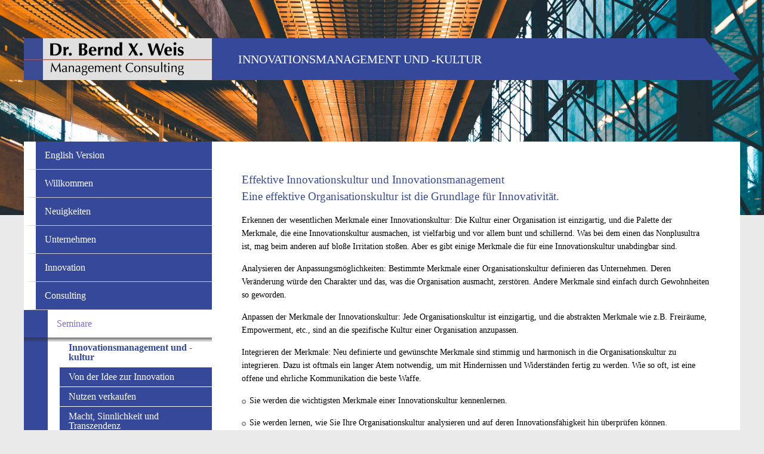

--- FILE ---
content_type: text/html; charset=UTF-8
request_url: https://www.bernd-weis.de/seminare/innovationsmanagement-und-kultur
body_size: 15614
content:
<!DOCTYPE html>
<html lang="">
	<head>
		<meta charset="UTF-8" />
		<meta name="viewport" content="width=device-width" />
		<title>Innovationsmanagement und -kultur | Bernd X. Weis</title>
<meta name='robots' content='max-image-preview:large' />
	<style>img:is([sizes="auto" i], [sizes^="auto," i]) { contain-intrinsic-size: 3000px 1500px }</style>
	<link rel='dns-prefetch' href='//www.bernd-weis.de' />
<link rel="alternate" type="application/rss+xml" title="Bernd X. Weis &raquo; Feed" href="https://www.bernd-weis.de/feed" />
<link rel="alternate" type="application/rss+xml" title="Bernd X. Weis &raquo; Kommentar-Feed" href="https://www.bernd-weis.de/comments/feed" />
<script type="text/javascript">
/* <![CDATA[ */
window._wpemojiSettings = {"baseUrl":"https:\/\/s.w.org\/images\/core\/emoji\/16.0.1\/72x72\/","ext":".png","svgUrl":"https:\/\/s.w.org\/images\/core\/emoji\/16.0.1\/svg\/","svgExt":".svg","source":{"concatemoji":"https:\/\/www.bernd-weis.de\/wp\/wp-includes\/js\/wp-emoji-release.min.js?ver=6.8.3"}};
/*! This file is auto-generated */
!function(s,n){var o,i,e;function c(e){try{var t={supportTests:e,timestamp:(new Date).valueOf()};sessionStorage.setItem(o,JSON.stringify(t))}catch(e){}}function p(e,t,n){e.clearRect(0,0,e.canvas.width,e.canvas.height),e.fillText(t,0,0);var t=new Uint32Array(e.getImageData(0,0,e.canvas.width,e.canvas.height).data),a=(e.clearRect(0,0,e.canvas.width,e.canvas.height),e.fillText(n,0,0),new Uint32Array(e.getImageData(0,0,e.canvas.width,e.canvas.height).data));return t.every(function(e,t){return e===a[t]})}function u(e,t){e.clearRect(0,0,e.canvas.width,e.canvas.height),e.fillText(t,0,0);for(var n=e.getImageData(16,16,1,1),a=0;a<n.data.length;a++)if(0!==n.data[a])return!1;return!0}function f(e,t,n,a){switch(t){case"flag":return n(e,"\ud83c\udff3\ufe0f\u200d\u26a7\ufe0f","\ud83c\udff3\ufe0f\u200b\u26a7\ufe0f")?!1:!n(e,"\ud83c\udde8\ud83c\uddf6","\ud83c\udde8\u200b\ud83c\uddf6")&&!n(e,"\ud83c\udff4\udb40\udc67\udb40\udc62\udb40\udc65\udb40\udc6e\udb40\udc67\udb40\udc7f","\ud83c\udff4\u200b\udb40\udc67\u200b\udb40\udc62\u200b\udb40\udc65\u200b\udb40\udc6e\u200b\udb40\udc67\u200b\udb40\udc7f");case"emoji":return!a(e,"\ud83e\udedf")}return!1}function g(e,t,n,a){var r="undefined"!=typeof WorkerGlobalScope&&self instanceof WorkerGlobalScope?new OffscreenCanvas(300,150):s.createElement("canvas"),o=r.getContext("2d",{willReadFrequently:!0}),i=(o.textBaseline="top",o.font="600 32px Arial",{});return e.forEach(function(e){i[e]=t(o,e,n,a)}),i}function t(e){var t=s.createElement("script");t.src=e,t.defer=!0,s.head.appendChild(t)}"undefined"!=typeof Promise&&(o="wpEmojiSettingsSupports",i=["flag","emoji"],n.supports={everything:!0,everythingExceptFlag:!0},e=new Promise(function(e){s.addEventListener("DOMContentLoaded",e,{once:!0})}),new Promise(function(t){var n=function(){try{var e=JSON.parse(sessionStorage.getItem(o));if("object"==typeof e&&"number"==typeof e.timestamp&&(new Date).valueOf()<e.timestamp+604800&&"object"==typeof e.supportTests)return e.supportTests}catch(e){}return null}();if(!n){if("undefined"!=typeof Worker&&"undefined"!=typeof OffscreenCanvas&&"undefined"!=typeof URL&&URL.createObjectURL&&"undefined"!=typeof Blob)try{var e="postMessage("+g.toString()+"("+[JSON.stringify(i),f.toString(),p.toString(),u.toString()].join(",")+"));",a=new Blob([e],{type:"text/javascript"}),r=new Worker(URL.createObjectURL(a),{name:"wpTestEmojiSupports"});return void(r.onmessage=function(e){c(n=e.data),r.terminate(),t(n)})}catch(e){}c(n=g(i,f,p,u))}t(n)}).then(function(e){for(var t in e)n.supports[t]=e[t],n.supports.everything=n.supports.everything&&n.supports[t],"flag"!==t&&(n.supports.everythingExceptFlag=n.supports.everythingExceptFlag&&n.supports[t]);n.supports.everythingExceptFlag=n.supports.everythingExceptFlag&&!n.supports.flag,n.DOMReady=!1,n.readyCallback=function(){n.DOMReady=!0}}).then(function(){return e}).then(function(){var e;n.supports.everything||(n.readyCallback(),(e=n.source||{}).concatemoji?t(e.concatemoji):e.wpemoji&&e.twemoji&&(t(e.twemoji),t(e.wpemoji)))}))}((window,document),window._wpemojiSettings);
/* ]]> */
</script>
<style id='wp-emoji-styles-inline-css' type='text/css'>

	img.wp-smiley, img.emoji {
		display: inline !important;
		border: none !important;
		box-shadow: none !important;
		height: 1em !important;
		width: 1em !important;
		margin: 0 0.07em !important;
		vertical-align: -0.1em !important;
		background: none !important;
		padding: 0 !important;
	}
</style>
<link rel='stylesheet' id='wp-block-library-css' href='https://www.bernd-weis.de/wp/wp-includes/css/dist/block-library/style.min.css?ver=6.8.3' type='text/css' media='all' />
<style id='classic-theme-styles-inline-css' type='text/css'>
/*! This file is auto-generated */
.wp-block-button__link{color:#fff;background-color:#32373c;border-radius:9999px;box-shadow:none;text-decoration:none;padding:calc(.667em + 2px) calc(1.333em + 2px);font-size:1.125em}.wp-block-file__button{background:#32373c;color:#fff;text-decoration:none}
</style>
<style id='global-styles-inline-css' type='text/css'>
:root{--wp--preset--aspect-ratio--square: 1;--wp--preset--aspect-ratio--4-3: 4/3;--wp--preset--aspect-ratio--3-4: 3/4;--wp--preset--aspect-ratio--3-2: 3/2;--wp--preset--aspect-ratio--2-3: 2/3;--wp--preset--aspect-ratio--16-9: 16/9;--wp--preset--aspect-ratio--9-16: 9/16;--wp--preset--color--black: #000000;--wp--preset--color--cyan-bluish-gray: #abb8c3;--wp--preset--color--white: #ffffff;--wp--preset--color--pale-pink: #f78da7;--wp--preset--color--vivid-red: #cf2e2e;--wp--preset--color--luminous-vivid-orange: #ff6900;--wp--preset--color--luminous-vivid-amber: #fcb900;--wp--preset--color--light-green-cyan: #7bdcb5;--wp--preset--color--vivid-green-cyan: #00d084;--wp--preset--color--pale-cyan-blue: #8ed1fc;--wp--preset--color--vivid-cyan-blue: #0693e3;--wp--preset--color--vivid-purple: #9b51e0;--wp--preset--gradient--vivid-cyan-blue-to-vivid-purple: linear-gradient(135deg,rgba(6,147,227,1) 0%,rgb(155,81,224) 100%);--wp--preset--gradient--light-green-cyan-to-vivid-green-cyan: linear-gradient(135deg,rgb(122,220,180) 0%,rgb(0,208,130) 100%);--wp--preset--gradient--luminous-vivid-amber-to-luminous-vivid-orange: linear-gradient(135deg,rgba(252,185,0,1) 0%,rgba(255,105,0,1) 100%);--wp--preset--gradient--luminous-vivid-orange-to-vivid-red: linear-gradient(135deg,rgba(255,105,0,1) 0%,rgb(207,46,46) 100%);--wp--preset--gradient--very-light-gray-to-cyan-bluish-gray: linear-gradient(135deg,rgb(238,238,238) 0%,rgb(169,184,195) 100%);--wp--preset--gradient--cool-to-warm-spectrum: linear-gradient(135deg,rgb(74,234,220) 0%,rgb(151,120,209) 20%,rgb(207,42,186) 40%,rgb(238,44,130) 60%,rgb(251,105,98) 80%,rgb(254,248,76) 100%);--wp--preset--gradient--blush-light-purple: linear-gradient(135deg,rgb(255,206,236) 0%,rgb(152,150,240) 100%);--wp--preset--gradient--blush-bordeaux: linear-gradient(135deg,rgb(254,205,165) 0%,rgb(254,45,45) 50%,rgb(107,0,62) 100%);--wp--preset--gradient--luminous-dusk: linear-gradient(135deg,rgb(255,203,112) 0%,rgb(199,81,192) 50%,rgb(65,88,208) 100%);--wp--preset--gradient--pale-ocean: linear-gradient(135deg,rgb(255,245,203) 0%,rgb(182,227,212) 50%,rgb(51,167,181) 100%);--wp--preset--gradient--electric-grass: linear-gradient(135deg,rgb(202,248,128) 0%,rgb(113,206,126) 100%);--wp--preset--gradient--midnight: linear-gradient(135deg,rgb(2,3,129) 0%,rgb(40,116,252) 100%);--wp--preset--font-size--small: 13px;--wp--preset--font-size--medium: 20px;--wp--preset--font-size--large: 36px;--wp--preset--font-size--x-large: 42px;--wp--preset--spacing--20: 0.44rem;--wp--preset--spacing--30: 0.67rem;--wp--preset--spacing--40: 1rem;--wp--preset--spacing--50: 1.5rem;--wp--preset--spacing--60: 2.25rem;--wp--preset--spacing--70: 3.38rem;--wp--preset--spacing--80: 5.06rem;--wp--preset--shadow--natural: 6px 6px 9px rgba(0, 0, 0, 0.2);--wp--preset--shadow--deep: 12px 12px 50px rgba(0, 0, 0, 0.4);--wp--preset--shadow--sharp: 6px 6px 0px rgba(0, 0, 0, 0.2);--wp--preset--shadow--outlined: 6px 6px 0px -3px rgba(255, 255, 255, 1), 6px 6px rgba(0, 0, 0, 1);--wp--preset--shadow--crisp: 6px 6px 0px rgba(0, 0, 0, 1);}:where(.is-layout-flex){gap: 0.5em;}:where(.is-layout-grid){gap: 0.5em;}body .is-layout-flex{display: flex;}.is-layout-flex{flex-wrap: wrap;align-items: center;}.is-layout-flex > :is(*, div){margin: 0;}body .is-layout-grid{display: grid;}.is-layout-grid > :is(*, div){margin: 0;}:where(.wp-block-columns.is-layout-flex){gap: 2em;}:where(.wp-block-columns.is-layout-grid){gap: 2em;}:where(.wp-block-post-template.is-layout-flex){gap: 1.25em;}:where(.wp-block-post-template.is-layout-grid){gap: 1.25em;}.has-black-color{color: var(--wp--preset--color--black) !important;}.has-cyan-bluish-gray-color{color: var(--wp--preset--color--cyan-bluish-gray) !important;}.has-white-color{color: var(--wp--preset--color--white) !important;}.has-pale-pink-color{color: var(--wp--preset--color--pale-pink) !important;}.has-vivid-red-color{color: var(--wp--preset--color--vivid-red) !important;}.has-luminous-vivid-orange-color{color: var(--wp--preset--color--luminous-vivid-orange) !important;}.has-luminous-vivid-amber-color{color: var(--wp--preset--color--luminous-vivid-amber) !important;}.has-light-green-cyan-color{color: var(--wp--preset--color--light-green-cyan) !important;}.has-vivid-green-cyan-color{color: var(--wp--preset--color--vivid-green-cyan) !important;}.has-pale-cyan-blue-color{color: var(--wp--preset--color--pale-cyan-blue) !important;}.has-vivid-cyan-blue-color{color: var(--wp--preset--color--vivid-cyan-blue) !important;}.has-vivid-purple-color{color: var(--wp--preset--color--vivid-purple) !important;}.has-black-background-color{background-color: var(--wp--preset--color--black) !important;}.has-cyan-bluish-gray-background-color{background-color: var(--wp--preset--color--cyan-bluish-gray) !important;}.has-white-background-color{background-color: var(--wp--preset--color--white) !important;}.has-pale-pink-background-color{background-color: var(--wp--preset--color--pale-pink) !important;}.has-vivid-red-background-color{background-color: var(--wp--preset--color--vivid-red) !important;}.has-luminous-vivid-orange-background-color{background-color: var(--wp--preset--color--luminous-vivid-orange) !important;}.has-luminous-vivid-amber-background-color{background-color: var(--wp--preset--color--luminous-vivid-amber) !important;}.has-light-green-cyan-background-color{background-color: var(--wp--preset--color--light-green-cyan) !important;}.has-vivid-green-cyan-background-color{background-color: var(--wp--preset--color--vivid-green-cyan) !important;}.has-pale-cyan-blue-background-color{background-color: var(--wp--preset--color--pale-cyan-blue) !important;}.has-vivid-cyan-blue-background-color{background-color: var(--wp--preset--color--vivid-cyan-blue) !important;}.has-vivid-purple-background-color{background-color: var(--wp--preset--color--vivid-purple) !important;}.has-black-border-color{border-color: var(--wp--preset--color--black) !important;}.has-cyan-bluish-gray-border-color{border-color: var(--wp--preset--color--cyan-bluish-gray) !important;}.has-white-border-color{border-color: var(--wp--preset--color--white) !important;}.has-pale-pink-border-color{border-color: var(--wp--preset--color--pale-pink) !important;}.has-vivid-red-border-color{border-color: var(--wp--preset--color--vivid-red) !important;}.has-luminous-vivid-orange-border-color{border-color: var(--wp--preset--color--luminous-vivid-orange) !important;}.has-luminous-vivid-amber-border-color{border-color: var(--wp--preset--color--luminous-vivid-amber) !important;}.has-light-green-cyan-border-color{border-color: var(--wp--preset--color--light-green-cyan) !important;}.has-vivid-green-cyan-border-color{border-color: var(--wp--preset--color--vivid-green-cyan) !important;}.has-pale-cyan-blue-border-color{border-color: var(--wp--preset--color--pale-cyan-blue) !important;}.has-vivid-cyan-blue-border-color{border-color: var(--wp--preset--color--vivid-cyan-blue) !important;}.has-vivid-purple-border-color{border-color: var(--wp--preset--color--vivid-purple) !important;}.has-vivid-cyan-blue-to-vivid-purple-gradient-background{background: var(--wp--preset--gradient--vivid-cyan-blue-to-vivid-purple) !important;}.has-light-green-cyan-to-vivid-green-cyan-gradient-background{background: var(--wp--preset--gradient--light-green-cyan-to-vivid-green-cyan) !important;}.has-luminous-vivid-amber-to-luminous-vivid-orange-gradient-background{background: var(--wp--preset--gradient--luminous-vivid-amber-to-luminous-vivid-orange) !important;}.has-luminous-vivid-orange-to-vivid-red-gradient-background{background: var(--wp--preset--gradient--luminous-vivid-orange-to-vivid-red) !important;}.has-very-light-gray-to-cyan-bluish-gray-gradient-background{background: var(--wp--preset--gradient--very-light-gray-to-cyan-bluish-gray) !important;}.has-cool-to-warm-spectrum-gradient-background{background: var(--wp--preset--gradient--cool-to-warm-spectrum) !important;}.has-blush-light-purple-gradient-background{background: var(--wp--preset--gradient--blush-light-purple) !important;}.has-blush-bordeaux-gradient-background{background: var(--wp--preset--gradient--blush-bordeaux) !important;}.has-luminous-dusk-gradient-background{background: var(--wp--preset--gradient--luminous-dusk) !important;}.has-pale-ocean-gradient-background{background: var(--wp--preset--gradient--pale-ocean) !important;}.has-electric-grass-gradient-background{background: var(--wp--preset--gradient--electric-grass) !important;}.has-midnight-gradient-background{background: var(--wp--preset--gradient--midnight) !important;}.has-small-font-size{font-size: var(--wp--preset--font-size--small) !important;}.has-medium-font-size{font-size: var(--wp--preset--font-size--medium) !important;}.has-large-font-size{font-size: var(--wp--preset--font-size--large) !important;}.has-x-large-font-size{font-size: var(--wp--preset--font-size--x-large) !important;}
:where(.wp-block-post-template.is-layout-flex){gap: 1.25em;}:where(.wp-block-post-template.is-layout-grid){gap: 1.25em;}
:where(.wp-block-columns.is-layout-flex){gap: 2em;}:where(.wp-block-columns.is-layout-grid){gap: 2em;}
:root :where(.wp-block-pullquote){font-size: 1.5em;line-height: 1.6;}
</style>
<link rel='stylesheet' id='contact-form-7-css' href='https://www.bernd-weis.de/wp/wp-content/plugins/contact-form-7/includes/css/styles.css?ver=6.1.2' type='text/css' media='all' />
<style id='responsive-menu-inline-css' type='text/css'>
/** This file is major component of this plugin so please don't try to edit here. */
#rmp_menu_trigger-1544 {
  width: 55px;
  height: 55px;
  position: fixed;
  top: 15px;
  border-radius: 5px;
  display: none;
  text-decoration: none;
  right: 5%;
  background: #000000;
  transition: transform 0.5s, background-color 0.5s;
}
#rmp_menu_trigger-1544:hover, #rmp_menu_trigger-1544:focus {
  background: #000000;
  text-decoration: unset;
}
#rmp_menu_trigger-1544.is-active {
  background: #000000;
}
#rmp_menu_trigger-1544 .rmp-trigger-box {
  width: 25px;
  color: #ffffff;
}
#rmp_menu_trigger-1544 .rmp-trigger-icon-active, #rmp_menu_trigger-1544 .rmp-trigger-text-open {
  display: none;
}
#rmp_menu_trigger-1544.is-active .rmp-trigger-icon-active, #rmp_menu_trigger-1544.is-active .rmp-trigger-text-open {
  display: inline;
}
#rmp_menu_trigger-1544.is-active .rmp-trigger-icon-inactive, #rmp_menu_trigger-1544.is-active .rmp-trigger-text {
  display: none;
}
#rmp_menu_trigger-1544 .rmp-trigger-label {
  color: #ffffff;
  pointer-events: none;
  line-height: 13px;
  font-family: inherit;
  font-size: 14px;
  display: inline;
  text-transform: inherit;
}
#rmp_menu_trigger-1544 .rmp-trigger-label.rmp-trigger-label-top {
  display: block;
  margin-bottom: 12px;
}
#rmp_menu_trigger-1544 .rmp-trigger-label.rmp-trigger-label-bottom {
  display: block;
  margin-top: 12px;
}
#rmp_menu_trigger-1544 .responsive-menu-pro-inner {
  display: block;
}
#rmp_menu_trigger-1544 .rmp-trigger-icon-inactive .rmp-font-icon {
  color: #ffffff;
}
#rmp_menu_trigger-1544 .responsive-menu-pro-inner, #rmp_menu_trigger-1544 .responsive-menu-pro-inner::before, #rmp_menu_trigger-1544 .responsive-menu-pro-inner::after {
  width: 25px;
  height: 3px;
  background-color: #ffffff;
  border-radius: 4px;
  position: absolute;
}
#rmp_menu_trigger-1544 .rmp-trigger-icon-active .rmp-font-icon {
  color: #ffffff;
}
#rmp_menu_trigger-1544.is-active .responsive-menu-pro-inner, #rmp_menu_trigger-1544.is-active .responsive-menu-pro-inner::before, #rmp_menu_trigger-1544.is-active .responsive-menu-pro-inner::after {
  background-color: #ffffff;
}
#rmp_menu_trigger-1544:hover .rmp-trigger-icon-inactive .rmp-font-icon {
  color: #ffffff;
}
#rmp_menu_trigger-1544:not(.is-active):hover .responsive-menu-pro-inner, #rmp_menu_trigger-1544:not(.is-active):hover .responsive-menu-pro-inner::before, #rmp_menu_trigger-1544:not(.is-active):hover .responsive-menu-pro-inner::after {
  background-color: #ffffff;
}
#rmp_menu_trigger-1544 .responsive-menu-pro-inner::before {
  top: 10px;
}
#rmp_menu_trigger-1544 .responsive-menu-pro-inner::after {
  bottom: 10px;
}
#rmp_menu_trigger-1544.is-active .responsive-menu-pro-inner::after {
  bottom: 0;
}
/* Hamburger menu styling */
@media screen and (max-width: 768px) {
  /** Menu Title Style */
  /** Menu Additional Content Style */
  #menu {
    display: none !important;
  }
  #rmp_menu_trigger-1544 {
    display: block;
  }
  #rmp-container-1544 {
    position: fixed;
    top: 0;
    margin: 0;
    transition: transform 0.5s;
    overflow: auto;
    display: block;
    width: 75%;
    background-color: #212121;
    background-image: url("");
    height: 100%;
    left: 0;
    padding-top: 0px;
    padding-left: 0px;
    padding-bottom: 0px;
    padding-right: 0px;
  }
  #rmp-menu-wrap-1544 {
    padding-top: 0px;
    padding-left: 0px;
    padding-bottom: 0px;
    padding-right: 0px;
    background-color: #212121;
  }
  #rmp-menu-wrap-1544 .rmp-menu, #rmp-menu-wrap-1544 .rmp-submenu {
    width: 100%;
    box-sizing: border-box;
    margin: 0;
    padding: 0;
  }
  #rmp-menu-wrap-1544 .rmp-submenu-depth-1 .rmp-menu-item-link {
    padding-left: 10%;
  }
  #rmp-menu-wrap-1544 .rmp-submenu-depth-2 .rmp-menu-item-link {
    padding-left: 15%;
  }
  #rmp-menu-wrap-1544 .rmp-submenu-depth-3 .rmp-menu-item-link {
    padding-left: 20%;
  }
  #rmp-menu-wrap-1544 .rmp-submenu-depth-4 .rmp-menu-item-link {
    padding-left: 25%;
  }
  #rmp-menu-wrap-1544 .rmp-submenu.rmp-submenu-open {
    display: block;
  }
  #rmp-menu-wrap-1544 .rmp-menu-item {
    width: 100%;
    list-style: none;
    margin: 0;
  }
  #rmp-menu-wrap-1544 .rmp-menu-item-link {
    height: 40px;
    line-height: 40px;
    font-size: 13px;
    border-bottom: 1px solid #212121;
    font-family: inherit;
    color: #ffffff;
    text-align: left;
    background-color: #212121;
    font-weight: normal;
    letter-spacing: 0px;
    display: block;
    box-sizing: border-box;
    width: 100%;
    text-decoration: none;
    position: relative;
    overflow: hidden;
    transition: background-color 0.5s, border-color 0.5s, 0.5s;
    padding: 0 5%;
    padding-right: 50px;
  }
  #rmp-menu-wrap-1544 .rmp-menu-item-link:after, #rmp-menu-wrap-1544 .rmp-menu-item-link:before {
    display: none;
  }
  #rmp-menu-wrap-1544 .rmp-menu-item-link:hover, #rmp-menu-wrap-1544 .rmp-menu-item-link:focus {
    color: #ffffff;
    border-color: #212121;
    background-color: #3f3f3f;
  }
  #rmp-menu-wrap-1544 .rmp-menu-item-link:focus {
    outline: none;
    border-color: unset;
    box-shadow: unset;
  }
  #rmp-menu-wrap-1544 .rmp-menu-item-link .rmp-font-icon {
    height: 40px;
    line-height: 40px;
    margin-right: 10px;
    font-size: 13px;
  }
  #rmp-menu-wrap-1544 .rmp-menu-current-item .rmp-menu-item-link {
    color: #ffffff;
    border-color: #212121;
    background-color: #212121;
  }
  #rmp-menu-wrap-1544 .rmp-menu-current-item .rmp-menu-item-link:hover, #rmp-menu-wrap-1544 .rmp-menu-current-item .rmp-menu-item-link:focus {
    color: #ffffff;
    border-color: #3f3f3f;
    background-color: #3f3f3f;
  }
  #rmp-menu-wrap-1544 .rmp-menu-subarrow {
    position: absolute;
    top: 0;
    bottom: 0;
    text-align: center;
    overflow: hidden;
    background-size: cover;
    overflow: hidden;
    right: 0;
    border-left-style: solid;
    border-left-color: #212121;
    border-left-width: 1px;
    height: 39px;
    width: 40px;
    color: #ffffff;
    background-color: #212121;
  }
  #rmp-menu-wrap-1544 .rmp-menu-subarrow svg {
    fill: #ffffff;
  }
  #rmp-menu-wrap-1544 .rmp-menu-subarrow:hover {
    color: #ffffff;
    border-color: #3f3f3f;
    background-color: #3f3f3f;
  }
  #rmp-menu-wrap-1544 .rmp-menu-subarrow:hover svg {
    fill: #ffffff;
  }
  #rmp-menu-wrap-1544 .rmp-menu-subarrow .rmp-font-icon {
    margin-right: unset;
  }
  #rmp-menu-wrap-1544 .rmp-menu-subarrow * {
    vertical-align: middle;
    line-height: 39px;
  }
  #rmp-menu-wrap-1544 .rmp-menu-subarrow-active {
    display: block;
    background-size: cover;
    color: #ffffff;
    border-color: #212121;
    background-color: #212121;
  }
  #rmp-menu-wrap-1544 .rmp-menu-subarrow-active svg {
    fill: #ffffff;
  }
  #rmp-menu-wrap-1544 .rmp-menu-subarrow-active:hover {
    color: #ffffff;
    border-color: #3f3f3f;
    background-color: #3f3f3f;
  }
  #rmp-menu-wrap-1544 .rmp-menu-subarrow-active:hover svg {
    fill: #ffffff;
  }
  #rmp-menu-wrap-1544 .rmp-submenu {
    display: none;
  }
  #rmp-menu-wrap-1544 .rmp-submenu .rmp-menu-item-link {
    height: 40px;
    line-height: 40px;
    letter-spacing: 0px;
    font-size: 13px;
    border-bottom: 1px solid #212121;
    font-family: inherit;
    font-weight: normal;
    color: #ffffff;
    text-align: left;
    background-color: #212121;
  }
  #rmp-menu-wrap-1544 .rmp-submenu .rmp-menu-item-link:hover, #rmp-menu-wrap-1544 .rmp-submenu .rmp-menu-item-link:focus {
    color: #ffffff;
    border-color: #212121;
    background-color: #3f3f3f;
  }
  #rmp-menu-wrap-1544 .rmp-submenu .rmp-menu-current-item .rmp-menu-item-link {
    color: #ffffff;
    border-color: #212121;
    background-color: #212121;
  }
  #rmp-menu-wrap-1544 .rmp-submenu .rmp-menu-current-item .rmp-menu-item-link:hover, #rmp-menu-wrap-1544 .rmp-submenu .rmp-menu-current-item .rmp-menu-item-link:focus {
    color: #ffffff;
    border-color: #3f3f3f;
    background-color: #3f3f3f;
  }
  #rmp-menu-wrap-1544 .rmp-submenu .rmp-menu-subarrow {
    right: 0;
    border-right: unset;
    border-left-style: solid;
    border-left-color: #212121;
    border-left-width: 1px;
    height: 39px;
    line-height: 39px;
    width: 40px;
    color: #ffffff;
    background-color: #212121;
  }
  #rmp-menu-wrap-1544 .rmp-submenu .rmp-menu-subarrow:hover {
    color: #ffffff;
    border-color: #3f3f3f;
    background-color: #3f3f3f;
  }
  #rmp-menu-wrap-1544 .rmp-submenu .rmp-menu-subarrow-active {
    color: #ffffff;
    border-color: #212121;
    background-color: #212121;
  }
  #rmp-menu-wrap-1544 .rmp-submenu .rmp-menu-subarrow-active:hover {
    color: #ffffff;
    border-color: #3f3f3f;
    background-color: #3f3f3f;
  }
  #rmp-menu-wrap-1544 .rmp-menu-item-description {
    margin: 0;
    padding: 5px 5%;
    opacity: 0.8;
    color: #ffffff;
  }
  #rmp-search-box-1544 {
    display: block;
    padding-top: 0px;
    padding-left: 5%;
    padding-bottom: 0px;
    padding-right: 5%;
  }
  #rmp-search-box-1544 .rmp-search-form {
    margin: 0;
  }
  #rmp-search-box-1544 .rmp-search-box {
    background: #ffffff;
    border: 1px solid #dadada;
    color: #333333;
    width: 100%;
    padding: 0 5%;
    border-radius: 30px;
    height: 45px;
    -webkit-appearance: none;
  }
  #rmp-search-box-1544 .rmp-search-box::placeholder {
    color: #c7c7cd;
  }
  #rmp-search-box-1544 .rmp-search-box:focus {
    background-color: #ffffff;
    outline: 2px solid #dadada;
    color: #333333;
  }
  #rmp-menu-title-1544 {
    background-color: #212121;
    color: #ffffff;
    text-align: left;
    font-size: 13px;
    padding-top: 10%;
    padding-left: 5%;
    padding-bottom: 0%;
    padding-right: 5%;
    font-weight: 400;
    transition: background-color 0.5s, border-color 0.5s, color 0.5s;
  }
  #rmp-menu-title-1544:hover {
    background-color: #212121;
    color: #ffffff;
  }
  #rmp-menu-title-1544 > .rmp-menu-title-link {
    color: #ffffff;
    width: 100%;
    background-color: unset;
    text-decoration: none;
  }
  #rmp-menu-title-1544 > .rmp-menu-title-link:hover {
    color: #ffffff;
  }
  #rmp-menu-title-1544 .rmp-font-icon {
    font-size: 13px;
  }
  #rmp-menu-additional-content-1544 {
    padding-top: 0px;
    padding-left: 5%;
    padding-bottom: 0px;
    padding-right: 5%;
    color: #ffffff;
    text-align: center;
    font-size: 16px;
  }
}
/**
This file contents common styling of menus.
*/
.rmp-container {
  display: none;
  visibility: visible;
  padding: 0px 0px 0px 0px;
  z-index: 99998;
  transition: all 0.3s;
  /** Scrolling bar in menu setting box **/
}
.rmp-container.rmp-fade-top, .rmp-container.rmp-fade-left, .rmp-container.rmp-fade-right, .rmp-container.rmp-fade-bottom {
  display: none;
}
.rmp-container.rmp-slide-left, .rmp-container.rmp-push-left {
  transform: translateX(-100%);
  -ms-transform: translateX(-100%);
  -webkit-transform: translateX(-100%);
  -moz-transform: translateX(-100%);
}
.rmp-container.rmp-slide-left.rmp-menu-open, .rmp-container.rmp-push-left.rmp-menu-open {
  transform: translateX(0);
  -ms-transform: translateX(0);
  -webkit-transform: translateX(0);
  -moz-transform: translateX(0);
}
.rmp-container.rmp-slide-right, .rmp-container.rmp-push-right {
  transform: translateX(100%);
  -ms-transform: translateX(100%);
  -webkit-transform: translateX(100%);
  -moz-transform: translateX(100%);
}
.rmp-container.rmp-slide-right.rmp-menu-open, .rmp-container.rmp-push-right.rmp-menu-open {
  transform: translateX(0);
  -ms-transform: translateX(0);
  -webkit-transform: translateX(0);
  -moz-transform: translateX(0);
}
.rmp-container.rmp-slide-top, .rmp-container.rmp-push-top {
  transform: translateY(-100%);
  -ms-transform: translateY(-100%);
  -webkit-transform: translateY(-100%);
  -moz-transform: translateY(-100%);
}
.rmp-container.rmp-slide-top.rmp-menu-open, .rmp-container.rmp-push-top.rmp-menu-open {
  transform: translateY(0);
  -ms-transform: translateY(0);
  -webkit-transform: translateY(0);
  -moz-transform: translateY(0);
}
.rmp-container.rmp-slide-bottom, .rmp-container.rmp-push-bottom {
  transform: translateY(100%);
  -ms-transform: translateY(100%);
  -webkit-transform: translateY(100%);
  -moz-transform: translateY(100%);
}
.rmp-container.rmp-slide-bottom.rmp-menu-open, .rmp-container.rmp-push-bottom.rmp-menu-open {
  transform: translateX(0);
  -ms-transform: translateX(0);
  -webkit-transform: translateX(0);
  -moz-transform: translateX(0);
}
.rmp-container::-webkit-scrollbar {
  width: 0px;
}
.rmp-container ::-webkit-scrollbar-track {
  box-shadow: inset 0 0 5px transparent;
}
.rmp-container ::-webkit-scrollbar-thumb {
  background: transparent;
}
.rmp-container ::-webkit-scrollbar-thumb:hover {
  background: transparent;
}
.rmp-container .rmp-menu-wrap .rmp-menu {
  transition: none;
  border-radius: 0;
  box-shadow: none;
  background: none;
  border: 0;
  bottom: auto;
  box-sizing: border-box;
  clip: auto;
  color: #666;
  display: block;
  float: none;
  font-family: inherit;
  font-size: 14px;
  height: auto;
  left: auto;
  line-height: 1.7;
  list-style-type: none;
  margin: 0;
  min-height: auto;
  max-height: none;
  opacity: 1;
  outline: none;
  overflow: visible;
  padding: 0;
  position: relative;
  pointer-events: auto;
  right: auto;
  text-align: left;
  text-decoration: none;
  text-indent: 0;
  text-transform: none;
  transform: none;
  top: auto;
  visibility: inherit;
  width: auto;
  word-wrap: break-word;
  white-space: normal;
}
.rmp-container .rmp-menu-additional-content {
  display: block;
  word-break: break-word;
}
.rmp-container .rmp-menu-title {
  display: flex;
  flex-direction: column;
}
.rmp-container .rmp-menu-title .rmp-menu-title-image {
  max-width: 100%;
  margin-bottom: 15px;
  display: block;
  margin: auto;
  margin-bottom: 15px;
}
button.rmp_menu_trigger {
  z-index: 999999;
  overflow: hidden;
  outline: none;
  border: 0;
  display: none;
  margin: 0;
  transition: transform 0.5s, background-color 0.5s;
  padding: 0;
}
button.rmp_menu_trigger .responsive-menu-pro-inner::before, button.rmp_menu_trigger .responsive-menu-pro-inner::after {
  content: "";
  display: block;
}
button.rmp_menu_trigger .responsive-menu-pro-inner::before {
  top: 10px;
}
button.rmp_menu_trigger .responsive-menu-pro-inner::after {
  bottom: 10px;
}
button.rmp_menu_trigger .rmp-trigger-box {
  width: 40px;
  display: inline-block;
  position: relative;
  pointer-events: none;
  vertical-align: super;
}
/*  Menu Trigger Boring Animation */
.rmp-menu-trigger-boring .responsive-menu-pro-inner {
  transition-property: none;
}
.rmp-menu-trigger-boring .responsive-menu-pro-inner::after, .rmp-menu-trigger-boring .responsive-menu-pro-inner::before {
  transition-property: none;
}
.rmp-menu-trigger-boring.is-active .responsive-menu-pro-inner {
  transform: rotate(45deg);
}
.rmp-menu-trigger-boring.is-active .responsive-menu-pro-inner:before {
  top: 0;
  opacity: 0;
}
.rmp-menu-trigger-boring.is-active .responsive-menu-pro-inner:after {
  bottom: 0;
  transform: rotate(-90deg);
}

</style>
<link rel='stylesheet' id='dashicons-css' href='https://www.bernd-weis.de/wp/wp-includes/css/dashicons.min.css?ver=6.8.3' type='text/css' media='all' />
<link rel='stylesheet' id='blankslate-style-css' href='https://www.bernd-weis.de/wp/wp-content/themes/BWeis-Theme/style.css?ver=6.8.3' type='text/css' media='all' />
<script type="text/javascript" src="https://www.bernd-weis.de/wp/wp-includes/js/jquery/jquery.min.js?ver=3.7.1" id="jquery-core-js"></script>
<script type="text/javascript" src="https://www.bernd-weis.de/wp/wp-includes/js/jquery/jquery-migrate.min.js?ver=3.4.1" id="jquery-migrate-js"></script>
<script type="text/javascript" id="rmp_menu_scripts-js-extra">
/* <![CDATA[ */
var rmp_menu = {"ajaxURL":"https:\/\/www.bernd-weis.de\/wp\/wp-admin\/admin-ajax.php","wp_nonce":"899372130e","menu":[{"menu_theme":null,"theme_type":"default","theme_location_menu":"","submenu_submenu_arrow_width":"40","submenu_submenu_arrow_width_unit":"px","submenu_submenu_arrow_height":"39","submenu_submenu_arrow_height_unit":"px","submenu_arrow_position":"right","submenu_sub_arrow_background_colour":"#212121","submenu_sub_arrow_background_hover_colour":"#3f3f3f","submenu_sub_arrow_background_colour_active":"#212121","submenu_sub_arrow_background_hover_colour_active":"#3f3f3f","submenu_sub_arrow_border_width":"1","submenu_sub_arrow_border_width_unit":"px","submenu_sub_arrow_border_colour":"#212121","submenu_sub_arrow_border_hover_colour":"#3f3f3f","submenu_sub_arrow_border_colour_active":"#212121","submenu_sub_arrow_border_hover_colour_active":"#3f3f3f","submenu_sub_arrow_shape_colour":"#ffffff","submenu_sub_arrow_shape_hover_colour":"#ffffff","submenu_sub_arrow_shape_colour_active":"#ffffff","submenu_sub_arrow_shape_hover_colour_active":"#ffffff","use_header_bar":"off","header_bar_items_order":"{\"logo\":\"on\",\"title\":\"on\",\"search\":\"on\",\"html content\":\"on\"}","header_bar_title":"","header_bar_html_content":"","header_bar_logo":"","header_bar_logo_link":"","header_bar_logo_width":"","header_bar_logo_width_unit":"%","header_bar_logo_height":"","header_bar_logo_height_unit":"px","header_bar_height":"80","header_bar_height_unit":"px","header_bar_padding":{"top":"0px","right":"5%","bottom":"0px","left":"5%"},"header_bar_font":"","header_bar_font_size":"14","header_bar_font_size_unit":"px","header_bar_text_color":"#ffffff","header_bar_background_color":"#ffffff","header_bar_breakpoint":"800","header_bar_position_type":"fixed","header_bar_adjust_page":null,"header_bar_scroll_enable":"off","header_bar_scroll_background_color":"#36bdf6","mobile_breakpoint":"600","tablet_breakpoint":"768","transition_speed":"0.5","sub_menu_speed":"0.2","show_menu_on_page_load":"","menu_disable_scrolling":"off","menu_overlay":"off","menu_overlay_colour":"rgba(0, 0, 0, 0.7)","desktop_menu_width":"","desktop_menu_width_unit":"%","desktop_menu_positioning":"fixed","desktop_menu_side":"","desktop_menu_to_hide":"","use_current_theme_location":"off","mega_menu":{"225":"off","227":"off","229":"off","228":"off","226":"off"},"desktop_submenu_open_animation":"","desktop_submenu_open_animation_speed":"0ms","desktop_submenu_open_on_click":"","desktop_menu_hide_and_show":"","menu_name":"Default Menu","menu_to_use":"hauptmenue-deutsch","different_menu_for_mobile":"off","menu_to_use_in_mobile":"main-menu","use_mobile_menu":"on","use_tablet_menu":"on","use_desktop_menu":"","menu_display_on":"shortcode","menu_to_hide":"#menu","submenu_descriptions_on":"","custom_walker":"","menu_background_colour":"#212121","menu_depth":"5","smooth_scroll_on":"off","smooth_scroll_speed":"500","menu_font_icons":[],"menu_links_height":"40","menu_links_height_unit":"px","menu_links_line_height":"40","menu_links_line_height_unit":"px","menu_depth_0":"5","menu_depth_0_unit":"%","menu_font_size":"13","menu_font_size_unit":"px","menu_font":"","menu_font_weight":"normal","menu_text_alignment":"left","menu_text_letter_spacing":"","menu_word_wrap":"off","menu_link_colour":"#ffffff","menu_link_hover_colour":"#ffffff","menu_current_link_colour":"#ffffff","menu_current_link_hover_colour":"#ffffff","menu_item_background_colour":"#212121","menu_item_background_hover_colour":"#3f3f3f","menu_current_item_background_colour":"#212121","menu_current_item_background_hover_colour":"#3f3f3f","menu_border_width":"1","menu_border_width_unit":"px","menu_item_border_colour":"#212121","menu_item_border_colour_hover":"#212121","menu_current_item_border_colour":"#212121","menu_current_item_border_hover_colour":"#3f3f3f","submenu_links_height":"40","submenu_links_height_unit":"px","submenu_links_line_height":"40","submenu_links_line_height_unit":"px","menu_depth_side":"left","menu_depth_1":"10","menu_depth_1_unit":"%","menu_depth_2":"15","menu_depth_2_unit":"%","menu_depth_3":"20","menu_depth_3_unit":"%","menu_depth_4":"25","menu_depth_4_unit":"%","submenu_item_background_colour":"#212121","submenu_item_background_hover_colour":"#3f3f3f","submenu_current_item_background_colour":"#212121","submenu_current_item_background_hover_colour":"#3f3f3f","submenu_border_width":"1","submenu_border_width_unit":"px","submenu_item_border_colour":"#212121","submenu_item_border_colour_hover":"#212121","submenu_current_item_border_colour":"#212121","submenu_current_item_border_hover_colour":"#3f3f3f","submenu_font_size":"13","submenu_font_size_unit":"px","submenu_font":"","submenu_font_weight":"normal","submenu_text_letter_spacing":"","submenu_text_alignment":"left","submenu_link_colour":"#ffffff","submenu_link_hover_colour":"#ffffff","submenu_current_link_colour":"#ffffff","submenu_current_link_hover_colour":"#ffffff","inactive_arrow_shape":"\u25bc","active_arrow_shape":"\u25b2","inactive_arrow_font_icon":"","active_arrow_font_icon":"","inactive_arrow_image":"","active_arrow_image":"","submenu_arrow_width":"40","submenu_arrow_width_unit":"px","submenu_arrow_height":"39","submenu_arrow_height_unit":"px","arrow_position":"right","menu_sub_arrow_shape_colour":"#ffffff","menu_sub_arrow_shape_hover_colour":"#ffffff","menu_sub_arrow_shape_colour_active":"#ffffff","menu_sub_arrow_shape_hover_colour_active":"#ffffff","menu_sub_arrow_border_width":"1","menu_sub_arrow_border_width_unit":"px","menu_sub_arrow_border_colour":"#212121","menu_sub_arrow_border_hover_colour":"#3f3f3f","menu_sub_arrow_border_colour_active":"#212121","menu_sub_arrow_border_hover_colour_active":"#3f3f3f","menu_sub_arrow_background_colour":"#212121","menu_sub_arrow_background_hover_colour":"#3f3f3f","menu_sub_arrow_background_colour_active":"#212121","menu_sub_arrow_background_hover_colour_active":"#3f3f3f","fade_submenus":"off","fade_submenus_side":"left","fade_submenus_delay":"100","fade_submenus_speed":"500","use_slide_effect":"off","slide_effect_back_to_text":"Back","accordion_animation":"off","auto_expand_all_submenus":"off","auto_expand_current_submenus":"off","menu_item_click_to_trigger_submenu":"off","button_width":"55","button_width_unit":"px","button_height":"55","button_height_unit":"px","button_background_colour":"#000000","button_background_colour_hover":"#000000","button_background_colour_active":"#000000","toggle_button_border_radius":"5","button_transparent_background":"off","button_left_or_right":"right","button_position_type":"fixed","button_distance_from_side":"5","button_distance_from_side_unit":"%","button_top":"15","button_top_unit":"px","button_push_with_animation":"off","button_click_animation":"boring","button_line_margin":"5","button_line_margin_unit":"px","button_line_width":"25","button_line_width_unit":"px","button_line_height":"3","button_line_height_unit":"px","button_line_colour":"#ffffff","button_line_colour_hover":"#ffffff","button_line_colour_active":"#ffffff","button_font_icon":"","button_font_icon_when_clicked":"","button_image":"","button_image_when_clicked":"","button_title":"","button_title_open":"","button_title_position":"left","menu_container_columns":"","button_font":"","button_font_size":"14","button_font_size_unit":"px","button_title_line_height":"13","button_title_line_height_unit":"px","button_text_colour":"#ffffff","button_trigger_type_click":"on","button_trigger_type_hover":"off","button_click_trigger":"#responsive-menu-button","items_order":{"title":"on","menu":"on","search":"on","additional content":"on"},"menu_title":"","menu_title_link":"","menu_title_link_location":"_self","menu_title_image":"","menu_title_font_icon":"","menu_title_section_padding":{"top":"10%","right":"5%","bottom":"0%","left":"5%"},"menu_title_background_colour":"#212121","menu_title_background_hover_colour":"#212121","menu_title_font_size":"13","menu_title_font_size_unit":"px","menu_title_alignment":"left","menu_title_font_weight":"400","menu_title_font_family":"","menu_title_colour":"#ffffff","menu_title_hover_colour":"#ffffff","menu_title_image_width":"","menu_title_image_width_unit":"%","menu_title_image_height":"","menu_title_image_height_unit":"px","menu_additional_content":"","menu_additional_section_padding":{"left":"5%","top":"0px","right":"5%","bottom":"0px"},"menu_additional_content_font_size":"16","menu_additional_content_font_size_unit":"px","menu_additional_content_alignment":"center","menu_additional_content_colour":"#ffffff","menu_search_box_text":"Search","menu_search_box_code":"","menu_search_section_padding":{"left":"5%","top":"0px","right":"5%","bottom":"0px"},"menu_search_box_height":"45","menu_search_box_height_unit":"px","menu_search_box_border_radius":"30","menu_search_box_text_colour":"#333333","menu_search_box_background_colour":"#ffffff","menu_search_box_placeholder_colour":"#c7c7cd","menu_search_box_border_colour":"#dadada","menu_section_padding":{"top":"0px","right":"0px","bottom":"0px","left":"0px"},"menu_width":"75","menu_width_unit":"%","menu_maximum_width":"","menu_maximum_width_unit":"px","menu_minimum_width":"","menu_minimum_width_unit":"px","menu_auto_height":"off","menu_container_padding":{"top":"0px","right":"0px","bottom":"0px","left":"0px"},"menu_container_background_colour":"#212121","menu_background_image":"","animation_type":"slide","menu_appear_from":"left","animation_speed":"0.5","page_wrapper":"","menu_close_on_body_click":"off","menu_close_on_scroll":"off","menu_close_on_link_click":"off","enable_touch_gestures":"","breakpoint":"768","menu_depth_5":"30","menu_depth_5_unit":"%","keyboard_shortcut_close_menu":"27,37","keyboard_shortcut_open_menu":"32,39","button_image_alt":"","button_image_alt_when_clicked":"","button_font_icon_type":"font-awesome","button_font_icon_when_clicked_type":"font-awesome","button_trigger_type":"click","active_arrow_image_alt":"","inactive_arrow_image_alt":"","active_arrow_font_icon_type":"font-awesome","inactive_arrow_font_icon_type":"font-awesome","menu_adjust_for_wp_admin_bar":"off","menu_title_image_alt":"","menu_title_font_icon_type":"font-awesome","minify_scripts":"off","scripts_in_footer":"off","external_files":"off","remove_fontawesome":"","remove_bootstrap":"","shortcode":"on","mobile_only":"off","hide_on_mobile":"off","hide_on_desktop":"off","custom_css":"","desktop_menu_options":"{\"1435\":{\"type\":\"standard\",\"width\":\"auto\",\"parent_background_colour\":\"\",\"parent_background_image\":\"\"},\"1436\":{\"type\":\"standard\",\"width\":\"auto\",\"parent_background_colour\":\"\",\"parent_background_image\":\"\"},\"1437\":{\"type\":\"standard\",\"width\":\"auto\",\"parent_background_colour\":\"\",\"parent_background_image\":\"\"},\"1438\":{\"type\":\"standard\",\"width\":\"auto\",\"parent_background_colour\":\"\",\"parent_background_image\":\"\"},\"1439\":{\"width\":\"auto\",\"widgets\":[{\"title\":{\"enabled\":\"true\"}}]},\"1440\":{\"width\":\"auto\",\"widgets\":[{\"title\":{\"enabled\":\"true\"}}]},\"1441\":{\"width\":\"auto\",\"widgets\":[{\"title\":{\"enabled\":\"true\"}}]},\"1442\":{\"width\":\"auto\",\"widgets\":[{\"title\":{\"enabled\":\"true\"}}]},\"1443\":{\"type\":\"standard\",\"width\":\"auto\",\"parent_background_colour\":\"\",\"parent_background_image\":\"\"},\"1444\":{\"width\":\"auto\",\"widgets\":[{\"title\":{\"enabled\":\"true\"}}]},\"1445\":{\"width\":\"auto\",\"widgets\":[{\"title\":{\"enabled\":\"true\"}}]},\"1446\":{\"width\":\"auto\",\"widgets\":[{\"title\":{\"enabled\":\"true\"}}]},\"1447\":{\"type\":\"standard\",\"width\":\"auto\",\"parent_background_colour\":\"\",\"parent_background_image\":\"\"},\"1448\":{\"width\":\"auto\",\"widgets\":[{\"title\":{\"enabled\":\"true\"}}]},\"1449\":{\"width\":\"auto\",\"widgets\":[{\"title\":{\"enabled\":\"true\"}}]},\"1450\":{\"width\":\"auto\",\"widgets\":[{\"title\":{\"enabled\":\"true\"}}]},\"1451\":{\"width\":\"auto\",\"widgets\":[{\"title\":{\"enabled\":\"true\"}}]},\"1452\":{\"type\":\"standard\",\"width\":\"auto\",\"parent_background_colour\":\"\",\"parent_background_image\":\"\"},\"1453\":{\"type\":\"standard\",\"width\":\"auto\",\"parent_background_colour\":\"\",\"parent_background_image\":\"\"},\"1454\":{\"type\":\"standard\",\"width\":\"auto\",\"parent_background_colour\":\"\",\"parent_background_image\":\"\"},\"1455\":{\"type\":\"standard\",\"width\":\"auto\",\"parent_background_colour\":\"\",\"parent_background_image\":\"\"},\"1456\":{\"type\":\"standard\",\"width\":\"auto\",\"parent_background_colour\":\"\",\"parent_background_image\":\"\"},\"1457\":{\"type\":\"standard\",\"width\":\"auto\",\"parent_background_colour\":\"\",\"parent_background_image\":\"\"},\"1458\":{\"type\":\"standard\",\"width\":\"auto\",\"parent_background_colour\":\"\",\"parent_background_image\":\"\"},\"1459\":{\"type\":\"standard\",\"width\":\"auto\",\"parent_background_colour\":\"\",\"parent_background_image\":\"\"},\"1460\":{\"type\":\"standard\",\"width\":\"auto\",\"parent_background_colour\":\"\",\"parent_background_image\":\"\"},\"1461\":{\"type\":\"standard\",\"width\":\"auto\",\"parent_background_colour\":\"\",\"parent_background_image\":\"\"},\"1462\":{\"type\":\"standard\",\"width\":\"auto\",\"parent_background_colour\":\"\",\"parent_background_image\":\"\"},\"1463\":{\"type\":\"standard\",\"width\":\"auto\",\"parent_background_colour\":\"\",\"parent_background_image\":\"\"}}","single_menu_height":"80","single_menu_height_unit":"px","single_menu_line_height":"80","single_menu_line_height_unit":"px","single_menu_font":"","single_menu_font_size":"14","single_menu_font_size_unit":"px","single_menu_submenu_height":"","single_menu_submenu_height_unit":"auto","single_menu_submenu_line_height":"40","single_menu_submenu_line_height_unit":"px","single_menu_submenu_font":"","single_menu_submenu_font_size":"12","single_menu_submenu_font_size_unit":"px","single_menu_item_link_colour":"#000000","single_menu_item_link_colour_hover":"#000000","single_menu_item_background_colour":"#ffffff","single_menu_item_background_colour_hover":"#ffffff","single_menu_item_submenu_link_colour":"#000000","single_menu_item_submenu_link_colour_hover":"#000000","single_menu_item_submenu_background_colour":"#ffffff","single_menu_item_submenu_background_colour_hover":"#ffffff","header_bar_logo_alt":"","admin_theme":"dark","excluded_pages":null,"menu_title_padding":{"left":"5%","top":"0px","right":"5%","bottom":"0px"},"menu_id":1544,"active_toggle_contents":"\u25b2","inactive_toggle_contents":"\u25bc"}]};
/* ]]> */
</script>
<script type="text/javascript" src="https://www.bernd-weis.de/wp/wp-content/plugins/responsive-menu/v4.0.0/assets/js/rmp-menu.js?ver=4.6.0" id="rmp_menu_scripts-js"></script>
<link rel="https://api.w.org/" href="https://www.bernd-weis.de/wp-json/" /><link rel="alternate" title="JSON" type="application/json" href="https://www.bernd-weis.de/wp-json/wp/v2/pages/537" /><link rel="EditURI" type="application/rsd+xml" title="RSD" href="https://www.bernd-weis.de/wp/xmlrpc.php?rsd" />
<meta name="generator" content="WordPress 6.8.3" />
<link rel="canonical" href="https://www.bernd-weis.de/seminare/innovationsmanagement-und-kultur" />
<link rel='shortlink' href='https://www.bernd-weis.de/?p=537' />
<link rel="alternate" title="oEmbed (JSON)" type="application/json+oembed" href="https://www.bernd-weis.de/wp-json/oembed/1.0/embed?url=https%3A%2F%2Fwww.bernd-weis.de%2Fseminare%2Finnovationsmanagement-und-kultur" />
<link rel="alternate" title="oEmbed (XML)" type="text/xml+oembed" href="https://www.bernd-weis.de/wp-json/oembed/1.0/embed?url=https%3A%2F%2Fwww.bernd-weis.de%2Fseminare%2Finnovationsmanagement-und-kultur&#038;format=xml" />
	</head>
	<body class="wp-singular page-template-default page page-id-537 page-child parent-pageid-492 wp-theme-BWeis-Theme">
		<div id="wrapper" class="hfeed">
			<div class="big-background">
								<img class="big-background-image" 
					src="https://www.bernd-weis.de/wp/wp-content/uploads/2019/02/architectural-design-architecture-building-1845275.jpg"
					srcset="https://www.bernd-weis.de/wp/wp-content/uploads/2019/02/architectural-design-architecture-building-1845275.jpg 3273w, https://www.bernd-weis.de/wp/wp-content/uploads/2019/02/architectural-design-architecture-building-1845275-300x169.jpg 300w, https://www.bernd-weis.de/wp/wp-content/uploads/2019/02/architectural-design-architecture-building-1845275-650x365.jpg 650w"
					sizes="(min-width: 1500px) 1920px,
				   (max-width: 1500px) and (min-width: 400px) 1000px,
				   100w" alt=""
				>
			</div>
			<header id="header">
				<div id="branding">
					<a href="/"><img src="https://www.bernd-weis.de/wp/wp-content/uploads/2019/02/header-2-1.jpg" alt="Logo"></a>
				</div>
				<div id="title-section">
					<div class="title-inner"></div>
					<div class="title-content">Innovationsmanagement und -kultur</div>
				</div>
			</header> 
			<nav id="responsive-menu">
				 
								<button type="button"  aria-controls="rmp-container-1544" aria-label="Menu Trigger" id="rmp_menu_trigger-1544"  class="rmp_menu_trigger rmp-menu-trigger-boring">
								<span class="rmp-trigger-box">
									<span class="responsive-menu-pro-inner"></span>
								</span>
					</button>
						<div id="rmp-container-1544" class="rmp-container rmp-container rmp-slide-left">
							<div id="rmp-menu-title-1544" class="rmp-menu-title">
									<span class="rmp-menu-title-link">
										<span></span>					</span>
							</div>
			<div id="rmp-menu-wrap-1544" class="rmp-menu-wrap"><ul id="rmp-menu-1544" class="rmp-menu" role="menubar" aria-label="Default Menu"><li id="rmp-menu-item-1465" class=" menu-item menu-item-type-custom menu-item-object-custom rmp-menu-item rmp-menu-top-level-item" role="none"><a  href="/welcome"  class="rmp-menu-item-link"  role="menuitem"  >English Version</a></li><li id="rmp-menu-item-1435" class=" menu-item menu-item-type-post_type menu-item-object-page menu-item-home rmp-menu-item rmp-menu-top-level-item" role="none"><a  href="https://www.bernd-weis.de/"  class="rmp-menu-item-link"  role="menuitem"  >Willkommen</a></li><li id="rmp-menu-item-1436" class=" menu-item menu-item-type-post_type menu-item-object-page rmp-menu-item rmp-menu-top-level-item" role="none"><a  href="https://www.bernd-weis.de/neuigkeiten"  class="rmp-menu-item-link"  role="menuitem"  >Neuigkeiten</a></li><li id="rmp-menu-item-1437" class=" menu-item menu-item-type-post_type menu-item-object-page rmp-menu-item rmp-menu-top-level-item" role="none"><a  href="https://www.bernd-weis.de/unternehmen"  class="rmp-menu-item-link"  role="menuitem"  >Unternehmen</a></li><li id="rmp-menu-item-1438" class=" menu-item menu-item-type-post_type menu-item-object-page menu-item-has-children rmp-menu-item rmp-menu-item-has-children rmp-menu-top-level-item" role="none"><a  href="https://www.bernd-weis.de/innovation"  class="rmp-menu-item-link"  role="menuitem"  >Innovation<div class="rmp-menu-subarrow">▼</div></a><ul aria-label="Innovation"
            role="menu" data-depth="2"
            class="rmp-submenu rmp-submenu-depth-1"><li id="rmp-menu-item-1439" class=" menu-item menu-item-type-post_type menu-item-object-page rmp-menu-item rmp-menu-sub-level-item" role="none"><a  href="https://www.bernd-weis.de/innovation/geschaeftsmodelle"  class="rmp-menu-item-link"  role="menuitem"  >Geschäftsmodelle</a></li><li id="rmp-menu-item-1440" class=" menu-item menu-item-type-post_type menu-item-object-page rmp-menu-item rmp-menu-sub-level-item" role="none"><a  href="https://www.bernd-weis.de/innovation/materialien"  class="rmp-menu-item-link"  role="menuitem"  >Materialien</a></li><li id="rmp-menu-item-1441" class=" menu-item menu-item-type-post_type menu-item-object-page rmp-menu-item rmp-menu-sub-level-item" role="none"><a  href="https://www.bernd-weis.de/innovation/studien"  class="rmp-menu-item-link"  role="menuitem"  >Studien</a></li><li id="rmp-menu-item-1442" class=" menu-item menu-item-type-post_type menu-item-object-page rmp-menu-item rmp-menu-sub-level-item" role="none"><a  href="https://www.bernd-weis.de/innovation/umfragen"  class="rmp-menu-item-link"  role="menuitem"  >Umfragen</a></li></ul></li><li id="rmp-menu-item-1443" class=" menu-item menu-item-type-post_type menu-item-object-page menu-item-has-children rmp-menu-item rmp-menu-item-has-children rmp-menu-top-level-item" role="none"><a  href="https://www.bernd-weis.de/consulting"  class="rmp-menu-item-link"  role="menuitem"  >Consulting<div class="rmp-menu-subarrow">▼</div></a><ul aria-label="Consulting"
            role="menu" data-depth="2"
            class="rmp-submenu rmp-submenu-depth-1"><li id="rmp-menu-item-1444" class=" menu-item menu-item-type-post_type menu-item-object-page rmp-menu-item rmp-menu-sub-level-item" role="none"><a  href="https://www.bernd-weis.de/consulting/strategieentwicklung-und-%e2%80%93review"  class="rmp-menu-item-link"  role="menuitem"  >Strategie</a></li><li id="rmp-menu-item-1445" class=" menu-item menu-item-type-post_type menu-item-object-page rmp-menu-item rmp-menu-sub-level-item" role="none"><a  href="https://www.bernd-weis.de/consulting/marketing-vertriebsberatung"  class="rmp-menu-item-link"  role="menuitem"  >Marketing und Vertrieb</a></li><li id="rmp-menu-item-1446" class=" menu-item menu-item-type-post_type menu-item-object-page rmp-menu-item rmp-menu-sub-level-item" role="none"><a  href="https://www.bernd-weis.de/consulting/interimsmanagement"  class="rmp-menu-item-link"  role="menuitem"  >Interim Management</a></li></ul></li><li id="rmp-menu-item-1447" class=" menu-item menu-item-type-post_type menu-item-object-page current-page-ancestor current-menu-ancestor current-menu-parent current-page-parent current_page_parent current_page_ancestor menu-item-has-children rmp-menu-item rmp-menu-item-current-ancestor rmp-menu-item-current-parent rmp-menu-item-has-children rmp-menu-top-level-item" role="none"><a  href="https://www.bernd-weis.de/seminare"  class="rmp-menu-item-link"  role="menuitem"  >Seminare<div class="rmp-menu-subarrow">▼</div></a><ul aria-label="Seminare"
            role="menu" data-depth="2"
            class="rmp-submenu rmp-submenu-depth-1"><li id="rmp-menu-item-1448" class=" menu-item menu-item-type-post_type menu-item-object-page current-menu-item page_item page-item-537 current_page_item rmp-menu-item rmp-menu-current-item rmp-menu-sub-level-item" role="none"><a  href="https://www.bernd-weis.de/seminare/innovationsmanagement-und-kultur"  class="rmp-menu-item-link"  role="menuitem"  >Innovationsmanagement und -kultur</a></li><li id="rmp-menu-item-1449" class=" menu-item menu-item-type-post_type menu-item-object-page rmp-menu-item rmp-menu-sub-level-item" role="none"><a  href="https://www.bernd-weis.de/seminare/von-der-idee-zur-innovation"  class="rmp-menu-item-link"  role="menuitem"  >Von der Idee zur Innovation</a></li><li id="rmp-menu-item-1450" class=" menu-item menu-item-type-post_type menu-item-object-page rmp-menu-item rmp-menu-sub-level-item" role="none"><a  href="https://www.bernd-weis.de/seminare/nutzen-verkaufen"  class="rmp-menu-item-link"  role="menuitem"  >Nutzen verkaufen</a></li><li id="rmp-menu-item-1451" class=" menu-item menu-item-type-post_type menu-item-object-page rmp-menu-item rmp-menu-sub-level-item" role="none"><a  href="https://www.bernd-weis.de/seminare/spezial-seminar"  class="rmp-menu-item-link"  role="menuitem"  >Macht, Sinnlichkeit und Transzendenz</a></li></ul></li><li id="rmp-menu-item-1452" class=" menu-item menu-item-type-post_type menu-item-object-page rmp-menu-item rmp-menu-top-level-item" role="none"><a  href="https://www.bernd-weis.de/uber-uns"  class="rmp-menu-item-link"  role="menuitem"  >Profil</a></li><li id="rmp-menu-item-1460" class=" menu-item menu-item-type-post_type menu-item-object-page menu-item-has-children rmp-menu-item rmp-menu-item-has-children rmp-menu-top-level-item" role="none"><a  href="https://www.bernd-weis.de/publikationen-und-vortrage"  class="rmp-menu-item-link"  role="menuitem"  >Publikationen und Vorträge<div class="rmp-menu-subarrow">▼</div></a><ul aria-label="Publikationen und Vorträge"
            role="menu" data-depth="2"
            class="rmp-submenu rmp-submenu-depth-1"><li id="rmp-menu-item-1456" class=" menu-item menu-item-type-post_type menu-item-object-page rmp-menu-item rmp-menu-sub-level-item" role="none"><a  href="https://www.bernd-weis.de/publikationen-und-vortrage/vortraege"  class="rmp-menu-item-link"  role="menuitem"  >Vorträge</a></li><li id="rmp-menu-item-1457" class=" menu-item menu-item-type-post_type menu-item-object-page rmp-menu-item rmp-menu-sub-level-item" role="none"><a  href="https://www.bernd-weis.de/publikationen-und-vortrage/publikationen"  class="rmp-menu-item-link"  role="menuitem"  >Publikationen</a></li><li id="rmp-menu-item-1458" class=" menu-item menu-item-type-post_type menu-item-object-page menu-item-has-children rmp-menu-item rmp-menu-item-has-children rmp-menu-sub-level-item" role="none"><a  href="https://www.bernd-weis.de/publikationen-und-vortrage/praxishandbuch-innovation"  class="rmp-menu-item-link"  role="menuitem"  >Praxishandbuch Innovation<div class="rmp-menu-subarrow">▼</div></a><ul aria-label="Praxishandbuch Innovation"
            role="menu" data-depth="3"
            class="rmp-submenu rmp-submenu-depth-2"><li id="rmp-menu-item-1453" class=" menu-item menu-item-type-post_type menu-item-object-page rmp-menu-item rmp-menu-sub-level-item" role="none"><a  href="https://www.bernd-weis.de/publikationen-und-vortrage/praxishandbuch-innovation/testimonials"  class="rmp-menu-item-link"  role="menuitem"  >Testimonials</a></li><li id="rmp-menu-item-1454" class=" menu-item menu-item-type-post_type menu-item-object-page rmp-menu-item rmp-menu-sub-level-item" role="none"><a  href="https://www.bernd-weis.de/publikationen-und-vortrage/praxishandbuch-innovation/downloads"  class="rmp-menu-item-link"  role="menuitem"  >Downloads</a></li><li id="rmp-menu-item-1455" class=" menu-item menu-item-type-post_type menu-item-object-page rmp-menu-item rmp-menu-sub-level-item" role="none"><a  href="https://www.bernd-weis.de/publikationen-und-vortrage/praxishandbuch-innovation/mehr-informationen-zum-praxishandbuch-innovation"  class="rmp-menu-item-link"  role="menuitem"  >Mehr Informationen zum Praxishandbuch Innovation</a></li></ul></li><li id="rmp-menu-item-1459" class=" menu-item menu-item-type-post_type menu-item-object-page rmp-menu-item rmp-menu-sub-level-item" role="none"><a  href="https://www.bernd-weis.de/publikationen-und-vortrage/buchempfehlungen"  class="rmp-menu-item-link"  role="menuitem"  >Buchempfehlungen</a></li></ul></li><li id="rmp-menu-item-1461" class=" menu-item menu-item-type-post_type menu-item-object-page rmp-menu-item rmp-menu-top-level-item" role="none"><a  href="https://www.bernd-weis.de/referenzen"  class="rmp-menu-item-link"  role="menuitem"  >Referenzen</a></li><li id="rmp-menu-item-1462" class=" menu-item menu-item-type-post_type menu-item-object-page rmp-menu-item rmp-menu-top-level-item" role="none"><a  href="https://www.bernd-weis.de/partner"  class="rmp-menu-item-link"  role="menuitem"  >Partner und Netzwerk</a></li><li id="rmp-menu-item-1463" class=" menu-item menu-item-type-post_type menu-item-object-page rmp-menu-item rmp-menu-top-level-item" role="none"><a  href="https://www.bernd-weis.de/kontakt-impressum"  class="rmp-menu-item-link"  role="menuitem"  >Kontakt // Impressum</a></li></ul></div>			<div id="rmp-search-box-1544" class="rmp-search-box">
					<form action="https://www.bernd-weis.de/" class="rmp-search-form" role="search">
						<input type="search" name="s" title="Search" placeholder="Suche" class="rmp-search-box">
					</form>
				</div>
						<div id="rmp-menu-additional-content-1544" class="rmp-menu-additional-content">
									</div>
						</div>
										</nav>
			<div id="container">		
				<nav id="menu">
					<div id="search"></div>
					 
						<div class="menu-hauptmenue-deutsch-container"><ul id="menu-hauptmenue-deutsch" class="menu"><li id="menu-item-1465" class="menu-item menu-item-type-custom menu-item-object-custom menu-item-1465"><a href="/welcome"><span>English Version</span></a></li>
<li id="menu-item-1435" class="menu-item menu-item-type-post_type menu-item-object-page menu-item-home menu-item-1435"><a href="https://www.bernd-weis.de/"><span>Willkommen</span></a></li>
<li id="menu-item-1436" class="menu-item menu-item-type-post_type menu-item-object-page menu-item-1436"><a href="https://www.bernd-weis.de/neuigkeiten"><span>Neuigkeiten</span></a></li>
<li id="menu-item-1437" class="menu-item menu-item-type-post_type menu-item-object-page menu-item-1437"><a href="https://www.bernd-weis.de/unternehmen"><span>Unternehmen</span></a></li>
<li id="menu-item-1438" class="menu-item menu-item-type-post_type menu-item-object-page menu-item-has-children menu-item-1438"><a href="https://www.bernd-weis.de/innovation"><span>Innovation</span></a>
<ul class="sub-menu">
	<li id="menu-item-1439" class="menu-item menu-item-type-post_type menu-item-object-page menu-item-1439"><a href="https://www.bernd-weis.de/innovation/geschaeftsmodelle"><span>Geschäftsmodelle</span></a></li>
	<li id="menu-item-1440" class="menu-item menu-item-type-post_type menu-item-object-page menu-item-1440"><a href="https://www.bernd-weis.de/innovation/materialien"><span>Materialien</span></a></li>
	<li id="menu-item-1441" class="menu-item menu-item-type-post_type menu-item-object-page menu-item-1441"><a href="https://www.bernd-weis.de/innovation/studien"><span>Studien</span></a></li>
	<li id="menu-item-1442" class="menu-item menu-item-type-post_type menu-item-object-page menu-item-1442"><a href="https://www.bernd-weis.de/innovation/umfragen"><span>Umfragen</span></a></li>
</ul>
</li>
<li id="menu-item-1443" class="menu-item menu-item-type-post_type menu-item-object-page menu-item-has-children menu-item-1443"><a href="https://www.bernd-weis.de/consulting"><span>Consulting</span></a>
<ul class="sub-menu">
	<li id="menu-item-1444" class="menu-item menu-item-type-post_type menu-item-object-page menu-item-1444"><a href="https://www.bernd-weis.de/consulting/strategieentwicklung-und-%e2%80%93review"><span>Strategie</span></a></li>
	<li id="menu-item-1445" class="menu-item menu-item-type-post_type menu-item-object-page menu-item-1445"><a href="https://www.bernd-weis.de/consulting/marketing-vertriebsberatung"><span>Marketing und Vertrieb</span></a></li>
	<li id="menu-item-1446" class="menu-item menu-item-type-post_type menu-item-object-page menu-item-1446"><a href="https://www.bernd-weis.de/consulting/interimsmanagement"><span>Interim Management</span></a></li>
</ul>
</li>
<li id="menu-item-1447" class="menu-item menu-item-type-post_type menu-item-object-page current-page-ancestor current-menu-ancestor current-menu-parent current-page-parent current_page_parent current_page_ancestor menu-item-has-children menu-item-1447"><a href="https://www.bernd-weis.de/seminare"><span>Seminare</span></a>
<ul class="sub-menu">
	<li id="menu-item-1448" class="menu-item menu-item-type-post_type menu-item-object-page current-menu-item page_item page-item-537 current_page_item menu-item-1448"><a href="https://www.bernd-weis.de/seminare/innovationsmanagement-und-kultur" aria-current="page"><span>Innovationsmanagement und -kultur</span></a></li>
	<li id="menu-item-1449" class="menu-item menu-item-type-post_type menu-item-object-page menu-item-1449"><a href="https://www.bernd-weis.de/seminare/von-der-idee-zur-innovation"><span>Von der Idee zur Innovation</span></a></li>
	<li id="menu-item-1450" class="menu-item menu-item-type-post_type menu-item-object-page menu-item-1450"><a href="https://www.bernd-weis.de/seminare/nutzen-verkaufen"><span>Nutzen verkaufen</span></a></li>
	<li id="menu-item-1451" class="menu-item menu-item-type-post_type menu-item-object-page menu-item-1451"><a href="https://www.bernd-weis.de/seminare/spezial-seminar"><span>Macht, Sinnlichkeit und Transzendenz</span></a></li>
</ul>
</li>
<li id="menu-item-1452" class="menu-item menu-item-type-post_type menu-item-object-page menu-item-1452"><a href="https://www.bernd-weis.de/uber-uns"><span>Profil</span></a></li>
<li id="menu-item-1460" class="menu-item menu-item-type-post_type menu-item-object-page menu-item-has-children menu-item-1460"><a href="https://www.bernd-weis.de/publikationen-und-vortrage"><span>Publikationen und Vorträge</span></a>
<ul class="sub-menu">
	<li id="menu-item-1456" class="menu-item menu-item-type-post_type menu-item-object-page menu-item-1456"><a href="https://www.bernd-weis.de/publikationen-und-vortrage/vortraege"><span>Vorträge</span></a></li>
	<li id="menu-item-1457" class="menu-item menu-item-type-post_type menu-item-object-page menu-item-1457"><a href="https://www.bernd-weis.de/publikationen-und-vortrage/publikationen"><span>Publikationen</span></a></li>
	<li id="menu-item-1458" class="menu-item menu-item-type-post_type menu-item-object-page menu-item-has-children menu-item-1458"><a href="https://www.bernd-weis.de/publikationen-und-vortrage/praxishandbuch-innovation"><span>Praxishandbuch Innovation</span></a>
	<ul class="sub-menu">
		<li id="menu-item-1453" class="menu-item menu-item-type-post_type menu-item-object-page menu-item-1453"><a href="https://www.bernd-weis.de/publikationen-und-vortrage/praxishandbuch-innovation/testimonials"><span>Testimonials</span></a></li>
		<li id="menu-item-1454" class="menu-item menu-item-type-post_type menu-item-object-page menu-item-1454"><a href="https://www.bernd-weis.de/publikationen-und-vortrage/praxishandbuch-innovation/downloads"><span>Downloads</span></a></li>
		<li id="menu-item-1455" class="menu-item menu-item-type-post_type menu-item-object-page menu-item-1455"><a href="https://www.bernd-weis.de/publikationen-und-vortrage/praxishandbuch-innovation/mehr-informationen-zum-praxishandbuch-innovation"><span>Mehr Informationen zum Praxishandbuch Innovation</span></a></li>
	</ul>
</li>
	<li id="menu-item-1459" class="menu-item menu-item-type-post_type menu-item-object-page menu-item-1459"><a href="https://www.bernd-weis.de/publikationen-und-vortrage/buchempfehlungen"><span>Buchempfehlungen</span></a></li>
</ul>
</li>
<li id="menu-item-1461" class="menu-item menu-item-type-post_type menu-item-object-page menu-item-1461"><a href="https://www.bernd-weis.de/referenzen"><span>Referenzen</span></a></li>
<li id="menu-item-1462" class="menu-item menu-item-type-post_type menu-item-object-page menu-item-1462"><a href="https://www.bernd-weis.de/partner"><span>Partner und Netzwerk</span></a></li>
<li id="menu-item-1463" class="menu-item menu-item-type-post_type menu-item-object-page menu-item-1463"><a href="https://www.bernd-weis.de/kontakt-impressum"><span>Kontakt // Impressum</span></a></li>
</ul></div>									</nav><main id="content">
		<article id="post-537" class="post-537 page type-page status-publish hentry">
				<div class="entry-content">
						<h3>Effektive Innovationskultur und Innovationsmanagement</h3>
<h4 style="text-align: left;" align="center">Eine effektive Organisationskultur ist die Grundlage für Innovativität.</h4>
<p><b>Erkennen der wesentlichen Merkmale einer Innovationskultur:</b> Die Kultur einer Organisation ist einzigartig, und die Palette der Merkmale, die eine Innovationskultur ausmachen, ist vielfarbig und vor allem bunt und schillernd. Was bei dem einen das Nonplusultra ist, mag beim anderen auf bloße Irritation stoßen. Aber es gibt einige Merkmale die für eine Innovationskultur unabdingbar sind.</p>
<p><b>Analysieren der Anpassungsmöglichkeiten:</b> Bestimmte Merkmale einer Organisations­kultur definieren das Unternehmen. Deren Veränderung würde den Charakter und das, was die Organisation ausmacht, zerstören. Andere Merkmale sind einfach durch Gewohnheiten so geworden.</p>
<p><b>Anpassen der Merkmale der Innovationskultur:</b> Jede Organisationskultur ist einzigartig, und die abstrakten Merkmale wie z.B. Freiräume, Empowerment, etc., sind an die spezifische Kultur einer Organisation anzupassen.</p>
<p><b>Integrieren der Merkmale:</b> Neu definierte und gewünschte Merkmale sind stimmig und harmonisch in die Organisationskultur zu integrieren. Dazu ist oftmals ein langer Atem notwendig, um mit Hindernissen und Widerständen fertig zu werden. Wie so oft, ist eine offene und ehrliche Kommunikation die beste Waffe.</p>
<ul>
<li>Sie werden die wichtigsten Merkmale einer <b>Innovationskultur</b> <b>kennenlernen</b>.</li>
<li>Sie werden lernen, wie Sie Ihre <b>Organisationskultur</b> <b>analysieren</b> und auf deren <b>Innovationsfähigkeit</b> hin <b>überprüfen</b> können.</li>
<li>Sie werden lernen, die elementaren Merkmale einer <b>Innovationskultur</b> auf Ihre Anforderungen <b>anzupassen</b>.</li>
<li>Sie werden erfahren, wie Sie diese <b>Merkmale</b> in Ihre Organisationskultur <b>einbringen</b> können.</li>
</ul>
			<div class="entry-links"></div>
		</div>
	</article>
		</main>
<aside id="sidebar">
<div id="primary" class="widget-area">
<ul class="xoxo">
<li id="text-3" class="widget-container widget_text"><h3 class="widget-title">     </h3>			<div class="textwidget">                                     </div>
		</li><li id="text-4" class="widget-container widget_text"><h3 class="widget-title">  </h3>			<div class="textwidget"></div>
		</li></ul>
</div>
</aside></div>
<footer id="footer">
<div id="copyright">
&copy; 2026 Bernd X. Weis</div>
</footer>
</div>
<script type="speculationrules">
{"prefetch":[{"source":"document","where":{"and":[{"href_matches":"\/*"},{"not":{"href_matches":["\/wp\/wp-*.php","\/wp\/wp-admin\/*","\/wp\/wp-content\/uploads\/*","\/wp\/wp-content\/*","\/wp\/wp-content\/plugins\/*","\/wp\/wp-content\/themes\/BWeis-Theme\/*","\/*\\?(.+)"]}},{"not":{"selector_matches":"a[rel~=\"nofollow\"]"}},{"not":{"selector_matches":".no-prefetch, .no-prefetch a"}}]},"eagerness":"conservative"}]}
</script>
<script>
	jQuery(document).ready(function ($) {
		var deviceAgent = navigator.userAgent.toLowerCase();
		if (deviceAgent.match(/(iphone|ipod|ipad)/)) {
			$("html").addClass("ios");
			$("html").addClass("mobile");
		}
		if (navigator.userAgent.search("MSIE") >= 0) {
			$("html").addClass("ie");
		}
		else if (navigator.userAgent.search("Chrome") >= 0) {
			$("html").addClass("chrome");
		}
		else if (navigator.userAgent.search("Firefox") >= 0) {
			$("html").addClass("firefox");
		}
		else if (navigator.userAgent.search("Safari") >= 0 && navigator.userAgent.search("Chrome") < 0) {
			$("html").addClass("safari");
		}
		else if (navigator.userAgent.search("Opera") >= 0) {
			$("html").addClass("opera");
		}
	});
</script>
<script type="text/javascript" src="https://www.bernd-weis.de/wp/wp-includes/js/dist/hooks.min.js?ver=4d63a3d491d11ffd8ac6" id="wp-hooks-js"></script>
<script type="text/javascript" src="https://www.bernd-weis.de/wp/wp-includes/js/dist/i18n.min.js?ver=5e580eb46a90c2b997e6" id="wp-i18n-js"></script>
<script type="text/javascript" id="wp-i18n-js-after">
/* <![CDATA[ */
wp.i18n.setLocaleData( { 'text direction\u0004ltr': [ 'ltr' ] } );
/* ]]> */
</script>
<script type="text/javascript" src="https://www.bernd-weis.de/wp/wp-content/plugins/contact-form-7/includes/swv/js/index.js?ver=6.1.2" id="swv-js"></script>
<script type="text/javascript" id="contact-form-7-js-translations">
/* <![CDATA[ */
( function( domain, translations ) {
	var localeData = translations.locale_data[ domain ] || translations.locale_data.messages;
	localeData[""].domain = domain;
	wp.i18n.setLocaleData( localeData, domain );
} )( "contact-form-7", {"translation-revision-date":"2025-10-26 03:28:49+0000","generator":"GlotPress\/4.0.3","domain":"messages","locale_data":{"messages":{"":{"domain":"messages","plural-forms":"nplurals=2; plural=n != 1;","lang":"de"},"This contact form is placed in the wrong place.":["Dieses Kontaktformular wurde an der falschen Stelle platziert."],"Error:":["Fehler:"]}},"comment":{"reference":"includes\/js\/index.js"}} );
/* ]]> */
</script>
<script type="text/javascript" id="contact-form-7-js-before">
/* <![CDATA[ */
var wpcf7 = {
    "api": {
        "root": "https:\/\/www.bernd-weis.de\/wp-json\/",
        "namespace": "contact-form-7\/v1"
    }
};
/* ]]> */
</script>
<script type="text/javascript" src="https://www.bernd-weis.de/wp/wp-content/plugins/contact-form-7/includes/js/index.js?ver=6.1.2" id="contact-form-7-js"></script>
</body>
</html>

--- FILE ---
content_type: text/css
request_url: https://www.bernd-weis.de/wp/wp-content/themes/BWeis-Theme/style.css?ver=6.8.3
body_size: 10628
content:
/*
Theme Name: BWeis-Theme
Author: ARTunchained.de
Author URI: https://www.artunchained.de

Derived from BlankSlate. 

Description: Please read: tidythemes.com/concept. BlankSlate is the definitive WordPress HTML5 boilerplate starter theme. We've carefully constructed the most clean and minimalist theme possible for designers and developers to use as a base to build websites for clients or to build completely custom themes from scratch. Clean, simple, unstyled, semi-minified, unformatted, and valid code, SEO-friendly, jQuery-enabled, no programmer comments, standardized and as white label as possible, and most importantly, the CSS is reset for cross-browser-compatability and no intrusive visual CSS styles have been added whatsoever. A perfect skeleton theme. For support and suggestions, go to: https://github.com/tidythemes/blankslate/issues. Thank you.
Version: 2019
License: GNU General Public License
License URI: https://www.gnu.org/licenses/gpl.html
Tags: one-column, two-columns, custom-menu, featured-images, microformats, sticky-post, threaded-comments, translation-ready
Text Domain: blankslate

BlankSlate WordPress Theme © 2011-2019 TidyThemes
BlankSlate is distributed under the terms of the GNU GPL
*/

html,body,div,span,applet,object,iframe,h1,h2,h3,h4,h5,h6,p,blockquote,pre,a,abbr,acronym,address,big,cite,code,del,dfn,em,img,ins,kbd,q,s,samp,small,strike,strong,sub,sup,tt,var,b,u,i,center,dl,dt,dd,ol,ul,li,fieldset,form,label,legend,table,caption,tbody,tfoot,thead,tr,th,td,article,aside,canvas,details,embed,figure,figcaption,footer,header,hgroup,menu,nav,output,ruby,section,summary,time,mark,audio,video{margin:0;padding:0;border:0;font-size:100%;font:inherit;vertical-align:baseline}html{scroll-behavior:smooth}body{line-height:1}a{text-decoration-skip-ink:auto}button{outline:0}ol,ul{list-style:none}blockquote,q{quotes:none}blockquote:before,blockquote:after,q:before,q:after{content:'';content:none}q{display:inline;font-style:italic}q:before{content:'"';font-style:normal}q:after{content:'"';font-style:normal}textarea,input[type="text"],input[type="button"],input[type="submit"],input[type="reset"],input[type="search"],input[type="password"]{-webkit-appearance:none;appearance:none;border-radius:0}table{border-collapse:collapse;border-spacing:0}th,td{padding:2px}big{font-size:120%}small,sup,sub{font-size:80%}sup{vertical-align:super}sub{vertical-align:sub}dd{margin-left:20px}kbd,tt{font-family:courier;font-size:12px}ins{text-decoration:underline}del,strike,s{text-decoration:line-through}dt{font-weight:bold}address,cite,var{font-style:italic}article,aside,details,figcaption,figure,footer,header,hgroup,menu,nav,section{display:block}*{box-sizing:border-box;-webkit-tap-highlight-color:transparent;transition:all 0.5s ease}
.sticky{}.bypostauthor{}.wp-caption{}.wp-caption-text{}.gallery-caption{}.alignright{}.alignleft{}.aligncenter{}.screen-reader-text{clip:rect(1px, 1px, 1px, 1px);position:absolute !important}

html,
body {
	width: 100%;
	height: 100%;
	font-family: Verdana;
	background-color: #EAEAEA;
}

p {
	margin: 15px 0;
	line-height: 1.4rem;
	font-size: 0.85rem;
}

h1,h2,h3,h4,h5,h6 {
    color: #3A4A92;
    font-size: 19px;
    line-height: 150%;
}

.entry-content img {
	max-width: 100%;
	height: auto;
	margin: 1em 0;
}

.entry-content a
{
  color: #595959;

}

.entry-content a:link
{
  color: #595959;

}

.entry-content a:visited, .entry-content a.visited
{
  color: #6677C2;
  text-decoration: none;
}

.entry-content a:hover, .entry-content a.hover
{
  color: #20A7BC;
  text-decoration: none;

}

.entry-content ul li
{
	margin: 15px 0;
	line-height: 1.4rem;
	font-size: 0.85rem;
 	padding: 0 0 0 13px;
  	background-image: url('images/blockcontentbullets.png');
  	background-repeat: no-repeat;
	background-position: 0 4px;
}


.alignright img, img.alignright {
    margin: 1em;
    margin-right: 0;
	float: right;
}

.alignleft img, img.alignleft {
    margin: 1em;
    margin-left: 0;
	float: left;
}

@media (max-width: 768px) {
	.alignright img, img.alignright,
	.alignleft img, img.alignleft {
		margin: 1em 0;	
	}
}

textarea, input[type="text"], input[type="button"], input[type="submit"], input[type="reset"], input[type="search"], input[type="password"] {
    -webkit-appearance: none;
    appearance: none;
    border-radius: 0;
	border: 1px solid #333;
}

.big-background {
	position: absolute;
	top: 0;
	left: 0;
	right: 0;
	width: 100%;
	z-index: 0;
	max-height: 50%;
	object-fit: cover;
	overflow: hidden;
}

.big-background-image {
	width: 100%;
	height: 100%;
	object-fit: cover;
}

#header {
	width: 1200px;
	max-width: 100%;
	display: flex;
	justify-content: center;
	align-items: flex-start;
	position: relative;
	z-index: 10;
	padding-top: 5%;
	margin: 0 auto;
}


#branding img {
	height: 70px;
	width: 315px;
	position: relative;
	z-index: 40;
	object-fit: cover;
}

#title-section {
	width: calc(100% - 315px);
	height: 70px;
	position: relative;
}

.title-inner {
	transform: skewX(40deg);
	position: absolute;
	top: 0;
	left: 0;
	margin-left: -30px;
	width: 100%;
	background-color: #35489A;
	height: 70px;
	z-index: 0;
}

.title-content {
	position: relative;
	top: 0;
	left: 0;
	height: 70px;
	z-index: 20;
	display: flex;
	align-items: center;
	justify-content: flex-start;
	font-size: 1.25rem;
	text-transform: uppercase;
	color: #fff;
	padding-left: 5%;
}

#container {
	width: 1200px;
	height: 100%;
	max-width: 100%;
	margin: 0 auto;
	display: flex;
	justify-content: center;
	align-items: flex-start;
	position: relative;
	z-index: 10;
	padding-top: 100px;
}

/* Menu */

#menu {
	background-color: #35489A;
	min-width: 315px; 
	max-width: 315px; 
	transition: all ease 0.7s;
}

#menu a > span {
	margin: 15px 0;
}

#menu ul > li {
	border-left: 20px solid #fff;
	border-bottom: 1px solid #ccc;
}

#menu ul > li:hover {
	background-color: #fff;
	border-left: 40px solid #35489A;
}

#menu a {
	text-decoration: none;
	color: #fff;
	padding: 15px;
	display: block;
}

#menu ul > li > a:hover,
#menu ul > li:hover > a {
	color: #35489A;
}

#menu ul > li.current-menu-item {
	background-color: #fff;
	border-left: 40px solid #35489A;
}

#menu ul > li.current-menu-item.menu-item-has-children {
	/* border-left: 20px solid #fff; */
}

#menu ul > li.current-menu-item > a {
	color: #7a71cb;
	font-weight: 600;
}

/* Drop Down Arrows */
/*
#menu ul > li.menu-item-has-children a:after {
	content: "\25b6";
	float: right;
}

#menu ul > li.current-menu-item.menu-item-has-children a:after {
	content: "\25bc";
	float: right;
}

#menu ul > li.current-menu-item.menu-item-has-children .submenu a:after {
	content: "\25b6";
	float: right;
}
*/

/* Ancestor (Level 1) */
#menu li.current_page_ancestor {
	background-color: #fff;
	border-left: 40px solid #35489A;
}

#menu li.current_page_ancestor > a {
	color: #7a71cb;
}

#menu .current_page_ancestor:hover {
	/* border-left: 40px solid #fff; */
}

/* Level 2 */

/* Ancestor > Level 2 */
#menu li.current_page_ancestor > .sub-menu > li {
	background-color: #35489A;
	border-left: 20px solid #fff;
}

#menu li.current_page_ancestor > .sub-menu > li > a {
	color: #fff;
}

#menu li.current_page_ancestor > .sub-menu > li.current_page_ancestor {
	background-color: #fff;
}

#menu li.current_page_ancestor > .sub-menu > li.current_page_ancestor > a {
	color: #7a71cb;
}

#menu li.current_page_ancestor > .sub-menu > li:hover > a {
	color: #35489A;
}
/* End Ancestor > Level 2 */

#menu ul > li > .sub-menu > li {
	border: none; /* border: none is just resetting previous / inherited borders */
	border-top: 1px solid #fff;
}

#menu ul > li > .sub-menu > li > a {
	padding: 8px 15px; 
}

#menu ul > li > .sub-menu > li:hover {
	background-color: #fff;
	border-left:  20px solid #fff;
}

#menu ul > li > .sub-menu > li.current-menu-item  {
	background-color: #fff;
}

.sub-menu {
	display: none;
}

#menu .sub-menu a > span {
	margin-left: 0;
	margin-right: 0;
}
	 
li.current-menu-item > .sub-menu,
li.current-menu-parent > .sub-menu,
li.current-menu-ancestor > .sub-menu {
	display: block;
}

#menu li.current-menu-item > .sub-menu > li {
	background-color: #35489A;
	border-left: 20px solid #fff;
}

#menu li.current-menu-item > .sub-menu > li:hover {
	background-color: #fff;
	/* border-left: 20px solid #35489A; */
}

#menu ul > li > .sub-menu > li.current-menu-item >  a {
	color: #35489A;
}

#menu .sub-menu > li.current-menu-item:hover > a {
	color: #35489A;
}

/* Level 3 */
#menu li.current-menu-item > .sub-menu > li > ul > li {
	background-color: #35489A;
	border-left: 20px solid #fff;
}

/* Responsive Menu */
#responsive-menu-search-box { display: none; }
#responsive-menu-container,
.responsive-menu-open button#responsive-menu-button,
button#responsive-menu-button { 
	background: #35489A !important; 
}

#responsive-menu-container #responsive-menu li.responsive-menu-item a,
#responsive-menu-container #responsive-menu-additional-content {
	background: #35489A !important; 
	border-color: #fff !important; 
}

#responsive-menu-container #responsive-menu ul.responsive-menu-submenu li.responsive-menu-item a .responsive-menu-subarrow,
#responsive-menu-container #responsive-menu li.responsive-menu-item a .responsive-menu-subarrow.responsive-menu-subarrow-active,
#responsive-menu-container #responsive-menu li.responsive-menu-item a .responsive-menu-subarrow { 
	background: #fff !important; 
	color: #35489A !important; 
}
/* End Menu */

#content {
	min-height: 400px;
	width: 100%;
	background-color: #fff;
	box-sizing: border-box;
	padding: 50px;
}

#copyright {
	margin-left: 315px;
	margin-top: 25px;
	margin-bottom: 25px;
	text-align: center;
}

@media (max-width: 768px)  {
	#header {
		flex-flow: column;
		padding-top: 25px;
		height: 100%;
	}
	
	#title-section {
		width: 100%;
		margin: 0;
		height: auto;
		margin-top: 10%;
	}
	
	.title-inner {
		transform: none;
		margin-top: -2px;
		margin-left: 0;
		width: 100%;
	}
	
	.title-inner,
	.title-content {
		height: 35px;
		font-size: 0.8rem;
	}
	
	#branding img {
		max-width: 50%;
		height: auto;
	}
	
	#container {
		padding-top: 5%;
	}	
	
	#content {
		padding: 15px;
	}
	
	#copyright {
		margin-left: 0;
	}
}

/* Submenu Shadow */
#menu ul > li.current-menu-item > .sub-menu,
#menu .current-menu-ancestor .sub-menu {
	position: relative;
}

#menu ul > li.current-menu-item > .sub-menu:after,
#menu li.current-menu-ancestor > ul.sub-menu:after {
	content: "";
    display: block;
    position: absolute;
    top: 0;
    left: -40px;
    background: linear-gradient(rgba(50,50,50,0.7),rgba(50,50,50,0));
    height: 8px;
	width: calc(100% + 40px);
	z-index: 200;

}

#menu li.current-menu-ancestor > ul.sub-menu > li > ul.sub-menu:after {
	display: none;
}

/* End Submenu Shadow */